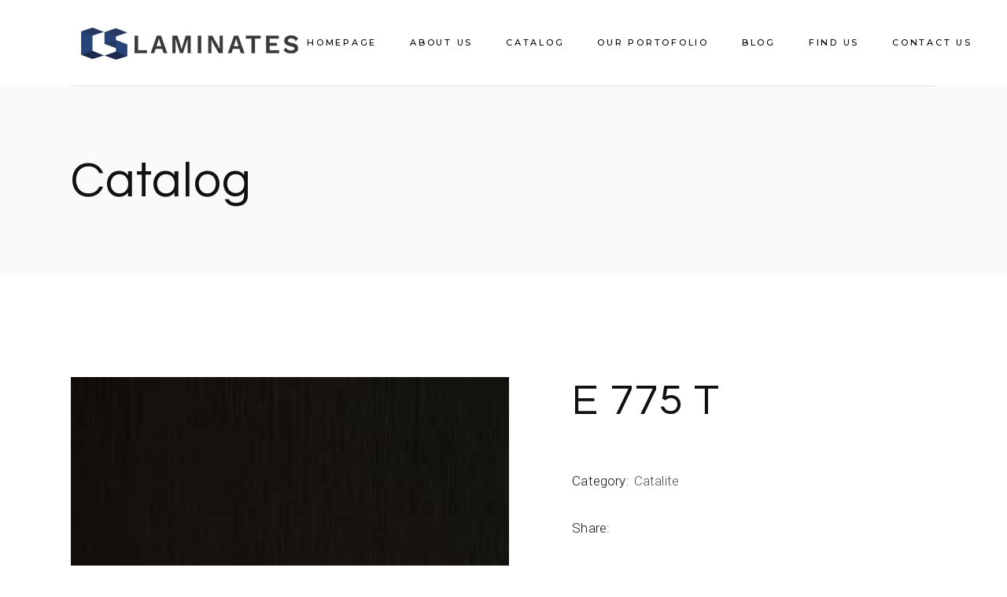

--- FILE ---
content_type: text/html; charset=UTF-8
request_url: https://ciptasemula.com/product/e-775-t/
body_size: 25087
content:
<!DOCTYPE html>
<html lang="en-US">
<head>
	<meta charset="UTF-8">
	<meta name="viewport" content="width=device-width, initial-scale=1, user-scalable=yes">
	<link rel="profile" href="https://gmpg.org/xfn/11">

	<meta name='robots' content='index, follow, max-image-preview:large, max-snippet:-1, max-video-preview:-1' />
	<style>img:is([sizes="auto" i], [sizes^="auto," i]) { contain-intrinsic-size: 3000px 1500px }</style>
	<meta name="dlm-version" content="5.0.25">
	<!-- This site is optimized with the Yoast SEO Premium plugin v20.6 (Yoast SEO v25.6) - https://yoast.com/wordpress/plugins/seo/ -->
	<title>E 775 T | Cipta Semula</title>
	<link rel="canonical" href="https://ciptasemula.com/product/e-775-t/" />
	<meta property="og:locale" content="en_US" />
	<meta property="og:type" content="article" />
	<meta property="og:title" content="E 775 T" />
	<meta property="og:url" content="https://ciptasemula.com/product/e-775-t/" />
	<meta property="og:site_name" content="Cipta Semula" />
	<meta property="article:publisher" content="https://www.facebook.com/cslaminates/" />
	<meta property="og:image" content="https://ciptasemula.com/wp-content/uploads/2021/08/E-775-T-Catalog.jpg" />
	<meta property="og:image:width" content="280" />
	<meta property="og:image:height" content="315" />
	<meta property="og:image:type" content="image/jpeg" />
	<meta name="twitter:card" content="summary_large_image" />
	<script type="application/ld+json" class="yoast-schema-graph">{"@context":"https://schema.org","@graph":[{"@type":"WebPage","@id":"https://ciptasemula.com/product/e-775-t/","url":"https://ciptasemula.com/product/e-775-t/","name":"E 775 T | Cipta Semula","isPartOf":{"@id":"https://ciptasemula.com/#website"},"primaryImageOfPage":{"@id":"https://ciptasemula.com/product/e-775-t/#primaryimage"},"image":{"@id":"https://ciptasemula.com/product/e-775-t/#primaryimage"},"thumbnailUrl":"https://ciptasemula.com/wp-content/uploads/2021/08/E-775-T-Catalog.jpg","datePublished":"2021-08-06T13:45:18+00:00","breadcrumb":{"@id":"https://ciptasemula.com/product/e-775-t/#breadcrumb"},"inLanguage":"en-US","potentialAction":[{"@type":"ReadAction","target":["https://ciptasemula.com/product/e-775-t/"]}]},{"@type":"ImageObject","inLanguage":"en-US","@id":"https://ciptasemula.com/product/e-775-t/#primaryimage","url":"https://ciptasemula.com/wp-content/uploads/2021/08/E-775-T-Catalog.jpg","contentUrl":"https://ciptasemula.com/wp-content/uploads/2021/08/E-775-T-Catalog.jpg","width":280,"height":315},{"@type":"BreadcrumbList","@id":"https://ciptasemula.com/product/e-775-t/#breadcrumb","itemListElement":[{"@type":"ListItem","position":1,"name":"Home","item":"https://ciptasemula.com/"},{"@type":"ListItem","position":2,"name":"Catalog","item":"https://ciptasemula.com/shop/"},{"@type":"ListItem","position":3,"name":"E 775 T"}]},{"@type":"WebSite","@id":"https://ciptasemula.com/#website","url":"https://ciptasemula.com/","name":"Cipta Semula","description":"High Quality Laminates","publisher":{"@id":"https://ciptasemula.com/#organization"},"potentialAction":[{"@type":"SearchAction","target":{"@type":"EntryPoint","urlTemplate":"https://ciptasemula.com/?s={search_term_string}"},"query-input":{"@type":"PropertyValueSpecification","valueRequired":true,"valueName":"search_term_string"}}],"inLanguage":"en-US"},{"@type":"Organization","@id":"https://ciptasemula.com/#organization","name":"Cipta Semula","url":"https://ciptasemula.com/","logo":{"@type":"ImageObject","inLanguage":"en-US","@id":"https://ciptasemula.com/#/schema/logo/image/","url":"https://ciptasemula.com/wp-content/uploads/2022/01/logo-rev3.png","contentUrl":"https://ciptasemula.com/wp-content/uploads/2022/01/logo-rev3.png","width":161,"height":161,"caption":"Cipta Semula"},"image":{"@id":"https://ciptasemula.com/#/schema/logo/image/"},"sameAs":["https://www.facebook.com/cslaminates/"]}]}</script>
	<!-- / Yoast SEO Premium plugin. -->


<link rel='dns-prefetch' href='//fonts.googleapis.com' />
<link rel='dns-prefetch' href='//use.fontawesome.com' />
<link rel='dns-prefetch' href='//www.googletagmanager.com' />
<link rel="alternate" type="application/rss+xml" title="Cipta Semula &raquo; Feed" href="https://ciptasemula.com/feed/" />
<link rel="alternate" type="application/rss+xml" title="Cipta Semula &raquo; Comments Feed" href="https://ciptasemula.com/comments/feed/" />
		<!-- This site uses the Google Analytics by MonsterInsights plugin v8.9.1 - Using Analytics tracking - https://www.monsterinsights.com/ -->
							<script
				src="//www.googletagmanager.com/gtag/js?id=G-Z3LW3JH2T6"  data-cfasync="false" data-wpfc-render="false" type="text/javascript" async></script>
			<script data-cfasync="false" data-wpfc-render="false" type="text/javascript">
				var mi_version = '8.9.1';
				var mi_track_user = true;
				var mi_no_track_reason = '';
				
								var disableStrs = [
										'ga-disable-G-Z3LW3JH2T6',
														];

				/* Function to detect opted out users */
				function __gtagTrackerIsOptedOut() {
					for (var index = 0; index < disableStrs.length; index++) {
						if (document.cookie.indexOf(disableStrs[index] + '=true') > -1) {
							return true;
						}
					}

					return false;
				}

				/* Disable tracking if the opt-out cookie exists. */
				if (__gtagTrackerIsOptedOut()) {
					for (var index = 0; index < disableStrs.length; index++) {
						window[disableStrs[index]] = true;
					}
				}

				/* Opt-out function */
				function __gtagTrackerOptout() {
					for (var index = 0; index < disableStrs.length; index++) {
						document.cookie = disableStrs[index] + '=true; expires=Thu, 31 Dec 2099 23:59:59 UTC; path=/';
						window[disableStrs[index]] = true;
					}
				}

				if ('undefined' === typeof gaOptout) {
					function gaOptout() {
						__gtagTrackerOptout();
					}
				}
								window.dataLayer = window.dataLayer || [];

				window.MonsterInsightsDualTracker = {
					helpers: {},
					trackers: {},
				};
				if (mi_track_user) {
					function __gtagDataLayer() {
						dataLayer.push(arguments);
					}

					function __gtagTracker(type, name, parameters) {
						if (!parameters) {
							parameters = {};
						}

						if (parameters.send_to) {
							__gtagDataLayer.apply(null, arguments);
							return;
						}

						if (type === 'event') {
														parameters.send_to = monsterinsights_frontend.v4_id;
							var hookName = name;
							if (typeof parameters['event_category'] !== 'undefined') {
								hookName = parameters['event_category'] + ':' + name;
							}

							if (typeof MonsterInsightsDualTracker.trackers[hookName] !== 'undefined') {
								MonsterInsightsDualTracker.trackers[hookName](parameters);
							} else {
								__gtagDataLayer('event', name, parameters);
							}
							
													} else {
							__gtagDataLayer.apply(null, arguments);
						}
					}

					__gtagTracker('js', new Date());
					__gtagTracker('set', {
						'developer_id.dZGIzZG': true,
											});
										__gtagTracker('config', 'G-Z3LW3JH2T6', {"forceSSL":"true","link_attribution":"true"} );
															window.gtag = __gtagTracker;										(function () {
						/* https://developers.google.com/analytics/devguides/collection/analyticsjs/ */
						/* ga and __gaTracker compatibility shim. */
						var noopfn = function () {
							return null;
						};
						var newtracker = function () {
							return new Tracker();
						};
						var Tracker = function () {
							return null;
						};
						var p = Tracker.prototype;
						p.get = noopfn;
						p.set = noopfn;
						p.send = function () {
							var args = Array.prototype.slice.call(arguments);
							args.unshift('send');
							__gaTracker.apply(null, args);
						};
						var __gaTracker = function () {
							var len = arguments.length;
							if (len === 0) {
								return;
							}
							var f = arguments[len - 1];
							if (typeof f !== 'object' || f === null || typeof f.hitCallback !== 'function') {
								if ('send' === arguments[0]) {
									var hitConverted, hitObject = false, action;
									if ('event' === arguments[1]) {
										if ('undefined' !== typeof arguments[3]) {
											hitObject = {
												'eventAction': arguments[3],
												'eventCategory': arguments[2],
												'eventLabel': arguments[4],
												'value': arguments[5] ? arguments[5] : 1,
											}
										}
									}
									if ('pageview' === arguments[1]) {
										if ('undefined' !== typeof arguments[2]) {
											hitObject = {
												'eventAction': 'page_view',
												'page_path': arguments[2],
											}
										}
									}
									if (typeof arguments[2] === 'object') {
										hitObject = arguments[2];
									}
									if (typeof arguments[5] === 'object') {
										Object.assign(hitObject, arguments[5]);
									}
									if ('undefined' !== typeof arguments[1].hitType) {
										hitObject = arguments[1];
										if ('pageview' === hitObject.hitType) {
											hitObject.eventAction = 'page_view';
										}
									}
									if (hitObject) {
										action = 'timing' === arguments[1].hitType ? 'timing_complete' : hitObject.eventAction;
										hitConverted = mapArgs(hitObject);
										__gtagTracker('event', action, hitConverted);
									}
								}
								return;
							}

							function mapArgs(args) {
								var arg, hit = {};
								var gaMap = {
									'eventCategory': 'event_category',
									'eventAction': 'event_action',
									'eventLabel': 'event_label',
									'eventValue': 'event_value',
									'nonInteraction': 'non_interaction',
									'timingCategory': 'event_category',
									'timingVar': 'name',
									'timingValue': 'value',
									'timingLabel': 'event_label',
									'page': 'page_path',
									'location': 'page_location',
									'title': 'page_title',
								};
								for (arg in args) {
																		if (!(!args.hasOwnProperty(arg) || !gaMap.hasOwnProperty(arg))) {
										hit[gaMap[arg]] = args[arg];
									} else {
										hit[arg] = args[arg];
									}
								}
								return hit;
							}

							try {
								f.hitCallback();
							} catch (ex) {
							}
						};
						__gaTracker.create = newtracker;
						__gaTracker.getByName = newtracker;
						__gaTracker.getAll = function () {
							return [];
						};
						__gaTracker.remove = noopfn;
						__gaTracker.loaded = true;
						window['__gaTracker'] = __gaTracker;
					})();
									} else {
										console.log("");
					(function () {
						function __gtagTracker() {
							return null;
						}

						window['__gtagTracker'] = __gtagTracker;
						window['gtag'] = __gtagTracker;
					})();
									}
			</script>
				<!-- / Google Analytics by MonsterInsights -->
		<script type="text/javascript">
/* <![CDATA[ */
window._wpemojiSettings = {"baseUrl":"https:\/\/s.w.org\/images\/core\/emoji\/16.0.1\/72x72\/","ext":".png","svgUrl":"https:\/\/s.w.org\/images\/core\/emoji\/16.0.1\/svg\/","svgExt":".svg","source":{"concatemoji":"https:\/\/ciptasemula.com\/wp-includes\/js\/wp-emoji-release.min.js?ver=6.8.3"}};
/*! This file is auto-generated */
!function(s,n){var o,i,e;function c(e){try{var t={supportTests:e,timestamp:(new Date).valueOf()};sessionStorage.setItem(o,JSON.stringify(t))}catch(e){}}function p(e,t,n){e.clearRect(0,0,e.canvas.width,e.canvas.height),e.fillText(t,0,0);var t=new Uint32Array(e.getImageData(0,0,e.canvas.width,e.canvas.height).data),a=(e.clearRect(0,0,e.canvas.width,e.canvas.height),e.fillText(n,0,0),new Uint32Array(e.getImageData(0,0,e.canvas.width,e.canvas.height).data));return t.every(function(e,t){return e===a[t]})}function u(e,t){e.clearRect(0,0,e.canvas.width,e.canvas.height),e.fillText(t,0,0);for(var n=e.getImageData(16,16,1,1),a=0;a<n.data.length;a++)if(0!==n.data[a])return!1;return!0}function f(e,t,n,a){switch(t){case"flag":return n(e,"\ud83c\udff3\ufe0f\u200d\u26a7\ufe0f","\ud83c\udff3\ufe0f\u200b\u26a7\ufe0f")?!1:!n(e,"\ud83c\udde8\ud83c\uddf6","\ud83c\udde8\u200b\ud83c\uddf6")&&!n(e,"\ud83c\udff4\udb40\udc67\udb40\udc62\udb40\udc65\udb40\udc6e\udb40\udc67\udb40\udc7f","\ud83c\udff4\u200b\udb40\udc67\u200b\udb40\udc62\u200b\udb40\udc65\u200b\udb40\udc6e\u200b\udb40\udc67\u200b\udb40\udc7f");case"emoji":return!a(e,"\ud83e\udedf")}return!1}function g(e,t,n,a){var r="undefined"!=typeof WorkerGlobalScope&&self instanceof WorkerGlobalScope?new OffscreenCanvas(300,150):s.createElement("canvas"),o=r.getContext("2d",{willReadFrequently:!0}),i=(o.textBaseline="top",o.font="600 32px Arial",{});return e.forEach(function(e){i[e]=t(o,e,n,a)}),i}function t(e){var t=s.createElement("script");t.src=e,t.defer=!0,s.head.appendChild(t)}"undefined"!=typeof Promise&&(o="wpEmojiSettingsSupports",i=["flag","emoji"],n.supports={everything:!0,everythingExceptFlag:!0},e=new Promise(function(e){s.addEventListener("DOMContentLoaded",e,{once:!0})}),new Promise(function(t){var n=function(){try{var e=JSON.parse(sessionStorage.getItem(o));if("object"==typeof e&&"number"==typeof e.timestamp&&(new Date).valueOf()<e.timestamp+604800&&"object"==typeof e.supportTests)return e.supportTests}catch(e){}return null}();if(!n){if("undefined"!=typeof Worker&&"undefined"!=typeof OffscreenCanvas&&"undefined"!=typeof URL&&URL.createObjectURL&&"undefined"!=typeof Blob)try{var e="postMessage("+g.toString()+"("+[JSON.stringify(i),f.toString(),p.toString(),u.toString()].join(",")+"));",a=new Blob([e],{type:"text/javascript"}),r=new Worker(URL.createObjectURL(a),{name:"wpTestEmojiSupports"});return void(r.onmessage=function(e){c(n=e.data),r.terminate(),t(n)})}catch(e){}c(n=g(i,f,p,u))}t(n)}).then(function(e){for(var t in e)n.supports[t]=e[t],n.supports.everything=n.supports.everything&&n.supports[t],"flag"!==t&&(n.supports.everythingExceptFlag=n.supports.everythingExceptFlag&&n.supports[t]);n.supports.everythingExceptFlag=n.supports.everythingExceptFlag&&!n.supports.flag,n.DOMReady=!1,n.readyCallback=function(){n.DOMReady=!0}}).then(function(){return e}).then(function(){var e;n.supports.everything||(n.readyCallback(),(e=n.source||{}).concatemoji?t(e.concatemoji):e.wpemoji&&e.twemoji&&(t(e.twemoji),t(e.wpemoji)))}))}((window,document),window._wpemojiSettings);
/* ]]> */
</script>
<link rel='stylesheet' id='structured-content-frontend-css' href='https://ciptasemula.com/wp-content/plugins/structured-content/dist/blocks.style.build.css?ver=1.7.0' type='text/css' media='all' />
<link rel='stylesheet' id='sbi_styles-css' href='https://ciptasemula.com/wp-content/plugins/instagram-feed/css/sbi-styles.min.css?ver=6.9.1' type='text/css' media='all' />
<link rel='stylesheet' id='dripicons-css' href='https://ciptasemula.com/wp-content/plugins/emaurri-core/inc/icons/dripicons/assets/css/dripicons.min.css?ver=6.8.3' type='text/css' media='all' />
<link rel='stylesheet' id='elegant-icons-css' href='https://ciptasemula.com/wp-content/plugins/emaurri-core/inc/icons/elegant-icons/assets/css/elegant-icons.min.css?ver=6.8.3' type='text/css' media='all' />
<link rel='stylesheet' id='font-awesome-css' href='https://ciptasemula.com/wp-content/plugins/js_composer/assets/lib/bower/font-awesome/css/font-awesome.min.css?ver=5.0' type='text/css' media='all' />
<link rel='stylesheet' id='ionicons-css' href='https://ciptasemula.com/wp-content/plugins/emaurri-core/inc/icons/ionicons/assets/css/ionicons.min.css?ver=6.8.3' type='text/css' media='all' />
<link rel='stylesheet' id='linea-icons-css' href='https://ciptasemula.com/wp-content/plugins/emaurri-core/inc/icons/linea-icons/assets/css/linea-icons.min.css?ver=6.8.3' type='text/css' media='all' />
<link rel='stylesheet' id='linear-icons-css' href='https://ciptasemula.com/wp-content/plugins/emaurri-core/inc/icons/linear-icons/assets/css/linear-icons.min.css?ver=6.8.3' type='text/css' media='all' />
<link rel='stylesheet' id='material-icons-css' href='https://fonts.googleapis.com/icon?family=Material+Icons&#038;ver=6.8.3' type='text/css' media='all' />
<link rel='stylesheet' id='simple-line-icons-css' href='https://ciptasemula.com/wp-content/plugins/emaurri-core/inc/icons/simple-line-icons/assets/css/simple-line-icons.min.css?ver=6.8.3' type='text/css' media='all' />
<style id='wp-emoji-styles-inline-css' type='text/css'>

	img.wp-smiley, img.emoji {
		display: inline !important;
		border: none !important;
		box-shadow: none !important;
		height: 1em !important;
		width: 1em !important;
		margin: 0 0.07em !important;
		vertical-align: -0.1em !important;
		background: none !important;
		padding: 0 !important;
	}
</style>
<link rel='stylesheet' id='wp-block-library-css' href='https://ciptasemula.com/wp-includes/css/dist/block-library/style.min.css?ver=6.8.3' type='text/css' media='all' />
<style id='classic-theme-styles-inline-css' type='text/css'>
/*! This file is auto-generated */
.wp-block-button__link{color:#fff;background-color:#32373c;border-radius:9999px;box-shadow:none;text-decoration:none;padding:calc(.667em + 2px) calc(1.333em + 2px);font-size:1.125em}.wp-block-file__button{background:#32373c;color:#fff;text-decoration:none}
</style>
<style id='global-styles-inline-css' type='text/css'>
:root{--wp--preset--aspect-ratio--square: 1;--wp--preset--aspect-ratio--4-3: 4/3;--wp--preset--aspect-ratio--3-4: 3/4;--wp--preset--aspect-ratio--3-2: 3/2;--wp--preset--aspect-ratio--2-3: 2/3;--wp--preset--aspect-ratio--16-9: 16/9;--wp--preset--aspect-ratio--9-16: 9/16;--wp--preset--color--black: #000000;--wp--preset--color--cyan-bluish-gray: #abb8c3;--wp--preset--color--white: #ffffff;--wp--preset--color--pale-pink: #f78da7;--wp--preset--color--vivid-red: #cf2e2e;--wp--preset--color--luminous-vivid-orange: #ff6900;--wp--preset--color--luminous-vivid-amber: #fcb900;--wp--preset--color--light-green-cyan: #7bdcb5;--wp--preset--color--vivid-green-cyan: #00d084;--wp--preset--color--pale-cyan-blue: #8ed1fc;--wp--preset--color--vivid-cyan-blue: #0693e3;--wp--preset--color--vivid-purple: #9b51e0;--wp--preset--gradient--vivid-cyan-blue-to-vivid-purple: linear-gradient(135deg,rgba(6,147,227,1) 0%,rgb(155,81,224) 100%);--wp--preset--gradient--light-green-cyan-to-vivid-green-cyan: linear-gradient(135deg,rgb(122,220,180) 0%,rgb(0,208,130) 100%);--wp--preset--gradient--luminous-vivid-amber-to-luminous-vivid-orange: linear-gradient(135deg,rgba(252,185,0,1) 0%,rgba(255,105,0,1) 100%);--wp--preset--gradient--luminous-vivid-orange-to-vivid-red: linear-gradient(135deg,rgba(255,105,0,1) 0%,rgb(207,46,46) 100%);--wp--preset--gradient--very-light-gray-to-cyan-bluish-gray: linear-gradient(135deg,rgb(238,238,238) 0%,rgb(169,184,195) 100%);--wp--preset--gradient--cool-to-warm-spectrum: linear-gradient(135deg,rgb(74,234,220) 0%,rgb(151,120,209) 20%,rgb(207,42,186) 40%,rgb(238,44,130) 60%,rgb(251,105,98) 80%,rgb(254,248,76) 100%);--wp--preset--gradient--blush-light-purple: linear-gradient(135deg,rgb(255,206,236) 0%,rgb(152,150,240) 100%);--wp--preset--gradient--blush-bordeaux: linear-gradient(135deg,rgb(254,205,165) 0%,rgb(254,45,45) 50%,rgb(107,0,62) 100%);--wp--preset--gradient--luminous-dusk: linear-gradient(135deg,rgb(255,203,112) 0%,rgb(199,81,192) 50%,rgb(65,88,208) 100%);--wp--preset--gradient--pale-ocean: linear-gradient(135deg,rgb(255,245,203) 0%,rgb(182,227,212) 50%,rgb(51,167,181) 100%);--wp--preset--gradient--electric-grass: linear-gradient(135deg,rgb(202,248,128) 0%,rgb(113,206,126) 100%);--wp--preset--gradient--midnight: linear-gradient(135deg,rgb(2,3,129) 0%,rgb(40,116,252) 100%);--wp--preset--font-size--small: 13px;--wp--preset--font-size--medium: 20px;--wp--preset--font-size--large: 36px;--wp--preset--font-size--x-large: 42px;--wp--preset--spacing--20: 0.44rem;--wp--preset--spacing--30: 0.67rem;--wp--preset--spacing--40: 1rem;--wp--preset--spacing--50: 1.5rem;--wp--preset--spacing--60: 2.25rem;--wp--preset--spacing--70: 3.38rem;--wp--preset--spacing--80: 5.06rem;--wp--preset--shadow--natural: 6px 6px 9px rgba(0, 0, 0, 0.2);--wp--preset--shadow--deep: 12px 12px 50px rgba(0, 0, 0, 0.4);--wp--preset--shadow--sharp: 6px 6px 0px rgba(0, 0, 0, 0.2);--wp--preset--shadow--outlined: 6px 6px 0px -3px rgba(255, 255, 255, 1), 6px 6px rgba(0, 0, 0, 1);--wp--preset--shadow--crisp: 6px 6px 0px rgba(0, 0, 0, 1);}:where(.is-layout-flex){gap: 0.5em;}:where(.is-layout-grid){gap: 0.5em;}body .is-layout-flex{display: flex;}.is-layout-flex{flex-wrap: wrap;align-items: center;}.is-layout-flex > :is(*, div){margin: 0;}body .is-layout-grid{display: grid;}.is-layout-grid > :is(*, div){margin: 0;}:where(.wp-block-columns.is-layout-flex){gap: 2em;}:where(.wp-block-columns.is-layout-grid){gap: 2em;}:where(.wp-block-post-template.is-layout-flex){gap: 1.25em;}:where(.wp-block-post-template.is-layout-grid){gap: 1.25em;}.has-black-color{color: var(--wp--preset--color--black) !important;}.has-cyan-bluish-gray-color{color: var(--wp--preset--color--cyan-bluish-gray) !important;}.has-white-color{color: var(--wp--preset--color--white) !important;}.has-pale-pink-color{color: var(--wp--preset--color--pale-pink) !important;}.has-vivid-red-color{color: var(--wp--preset--color--vivid-red) !important;}.has-luminous-vivid-orange-color{color: var(--wp--preset--color--luminous-vivid-orange) !important;}.has-luminous-vivid-amber-color{color: var(--wp--preset--color--luminous-vivid-amber) !important;}.has-light-green-cyan-color{color: var(--wp--preset--color--light-green-cyan) !important;}.has-vivid-green-cyan-color{color: var(--wp--preset--color--vivid-green-cyan) !important;}.has-pale-cyan-blue-color{color: var(--wp--preset--color--pale-cyan-blue) !important;}.has-vivid-cyan-blue-color{color: var(--wp--preset--color--vivid-cyan-blue) !important;}.has-vivid-purple-color{color: var(--wp--preset--color--vivid-purple) !important;}.has-black-background-color{background-color: var(--wp--preset--color--black) !important;}.has-cyan-bluish-gray-background-color{background-color: var(--wp--preset--color--cyan-bluish-gray) !important;}.has-white-background-color{background-color: var(--wp--preset--color--white) !important;}.has-pale-pink-background-color{background-color: var(--wp--preset--color--pale-pink) !important;}.has-vivid-red-background-color{background-color: var(--wp--preset--color--vivid-red) !important;}.has-luminous-vivid-orange-background-color{background-color: var(--wp--preset--color--luminous-vivid-orange) !important;}.has-luminous-vivid-amber-background-color{background-color: var(--wp--preset--color--luminous-vivid-amber) !important;}.has-light-green-cyan-background-color{background-color: var(--wp--preset--color--light-green-cyan) !important;}.has-vivid-green-cyan-background-color{background-color: var(--wp--preset--color--vivid-green-cyan) !important;}.has-pale-cyan-blue-background-color{background-color: var(--wp--preset--color--pale-cyan-blue) !important;}.has-vivid-cyan-blue-background-color{background-color: var(--wp--preset--color--vivid-cyan-blue) !important;}.has-vivid-purple-background-color{background-color: var(--wp--preset--color--vivid-purple) !important;}.has-black-border-color{border-color: var(--wp--preset--color--black) !important;}.has-cyan-bluish-gray-border-color{border-color: var(--wp--preset--color--cyan-bluish-gray) !important;}.has-white-border-color{border-color: var(--wp--preset--color--white) !important;}.has-pale-pink-border-color{border-color: var(--wp--preset--color--pale-pink) !important;}.has-vivid-red-border-color{border-color: var(--wp--preset--color--vivid-red) !important;}.has-luminous-vivid-orange-border-color{border-color: var(--wp--preset--color--luminous-vivid-orange) !important;}.has-luminous-vivid-amber-border-color{border-color: var(--wp--preset--color--luminous-vivid-amber) !important;}.has-light-green-cyan-border-color{border-color: var(--wp--preset--color--light-green-cyan) !important;}.has-vivid-green-cyan-border-color{border-color: var(--wp--preset--color--vivid-green-cyan) !important;}.has-pale-cyan-blue-border-color{border-color: var(--wp--preset--color--pale-cyan-blue) !important;}.has-vivid-cyan-blue-border-color{border-color: var(--wp--preset--color--vivid-cyan-blue) !important;}.has-vivid-purple-border-color{border-color: var(--wp--preset--color--vivid-purple) !important;}.has-vivid-cyan-blue-to-vivid-purple-gradient-background{background: var(--wp--preset--gradient--vivid-cyan-blue-to-vivid-purple) !important;}.has-light-green-cyan-to-vivid-green-cyan-gradient-background{background: var(--wp--preset--gradient--light-green-cyan-to-vivid-green-cyan) !important;}.has-luminous-vivid-amber-to-luminous-vivid-orange-gradient-background{background: var(--wp--preset--gradient--luminous-vivid-amber-to-luminous-vivid-orange) !important;}.has-luminous-vivid-orange-to-vivid-red-gradient-background{background: var(--wp--preset--gradient--luminous-vivid-orange-to-vivid-red) !important;}.has-very-light-gray-to-cyan-bluish-gray-gradient-background{background: var(--wp--preset--gradient--very-light-gray-to-cyan-bluish-gray) !important;}.has-cool-to-warm-spectrum-gradient-background{background: var(--wp--preset--gradient--cool-to-warm-spectrum) !important;}.has-blush-light-purple-gradient-background{background: var(--wp--preset--gradient--blush-light-purple) !important;}.has-blush-bordeaux-gradient-background{background: var(--wp--preset--gradient--blush-bordeaux) !important;}.has-luminous-dusk-gradient-background{background: var(--wp--preset--gradient--luminous-dusk) !important;}.has-pale-ocean-gradient-background{background: var(--wp--preset--gradient--pale-ocean) !important;}.has-electric-grass-gradient-background{background: var(--wp--preset--gradient--electric-grass) !important;}.has-midnight-gradient-background{background: var(--wp--preset--gradient--midnight) !important;}.has-small-font-size{font-size: var(--wp--preset--font-size--small) !important;}.has-medium-font-size{font-size: var(--wp--preset--font-size--medium) !important;}.has-large-font-size{font-size: var(--wp--preset--font-size--large) !important;}.has-x-large-font-size{font-size: var(--wp--preset--font-size--x-large) !important;}
:where(.wp-block-post-template.is-layout-flex){gap: 1.25em;}:where(.wp-block-post-template.is-layout-grid){gap: 1.25em;}
:where(.wp-block-columns.is-layout-flex){gap: 2em;}:where(.wp-block-columns.is-layout-grid){gap: 2em;}
:root :where(.wp-block-pullquote){font-size: 1.5em;line-height: 1.6;}
</style>
<link rel='stylesheet' id='contact-form-7-css' href='https://ciptasemula.com/wp-content/plugins/contact-form-7/includes/css/styles.css?ver=6.0.6' type='text/css' media='all' />
<style id='woocommerce-inline-inline-css' type='text/css'>
.woocommerce form .form-row .required { visibility: visible; }
</style>
<link rel='stylesheet' id='qi-addons-for-elementor-grid-style-css' href='https://ciptasemula.com/wp-content/plugins/qi-addons-for-elementor/assets/css/grid.min.css?ver=1.9.3' type='text/css' media='all' />
<link rel='stylesheet' id='qi-addons-for-elementor-helper-parts-style-css' href='https://ciptasemula.com/wp-content/plugins/qi-addons-for-elementor/assets/css/helper-parts.min.css?ver=1.9.3' type='text/css' media='all' />
<link rel='stylesheet' id='qi-addons-for-elementor-style-css' href='https://ciptasemula.com/wp-content/plugins/qi-addons-for-elementor/assets/css/main.min.css?ver=1.9.3' type='text/css' media='all' />
<link rel='stylesheet' id='select2-css' href='https://ciptasemula.com/wp-content/plugins/woocommerce/assets/css/select2.css?ver=10.1.3' type='text/css' media='all' />
<link rel='stylesheet' id='emaurri-core-dashboard-style-css' href='https://ciptasemula.com/wp-content/plugins/emaurri-core/inc/core-dashboard/assets/css/core-dashboard.min.css?ver=6.8.3' type='text/css' media='all' />
<link rel='stylesheet' id='swiper-css' href='https://ciptasemula.com/wp-content/plugins/qi-addons-for-elementor/assets/plugins/swiper/8.4.5/swiper.min.css?ver=8.4.5' type='text/css' media='all' />
<link rel='stylesheet' id='emaurri-main-css' href='https://ciptasemula.com/wp-content/themes/emaurri/assets/css/main.min.css?ver=6.8.3' type='text/css' media='all' />
<link rel='stylesheet' id='emaurri-core-style-css' href='https://ciptasemula.com/wp-content/plugins/emaurri-core/assets/css/emaurri-core.min.css?ver=6.8.3' type='text/css' media='all' />
<link rel='stylesheet' id='brands-styles-css' href='https://ciptasemula.com/wp-content/plugins/woocommerce/assets/css/brands.css?ver=10.1.3' type='text/css' media='all' />
<link rel='stylesheet' id='magnific-popup-css' href='https://ciptasemula.com/wp-content/themes/emaurri/assets/plugins/magnific-popup/magnific-popup.css?ver=6.8.3' type='text/css' media='all' />
<link rel='stylesheet' id='emaurri-google-fonts-css' href='https://fonts.googleapis.com/css?family=Questrial%3A300%2C400%2C500%2C600%2C700%7CRoboto%3A300%2C400%2C500%2C600%2C700%7CMontserrat%3A300%2C400%2C500%2C600%2C700&#038;subset=latin-ext&#038;display=swap&#038;ver=1.0.0' type='text/css' media='all' />
<link rel='stylesheet' id='emaurri-style-css' href='https://ciptasemula.com/wp-content/themes/emaurri/style.css?ver=6.8.3' type='text/css' media='all' />
<style id='emaurri-style-inline-css' type='text/css'>
.qodef-header-navigation> ul > li > a { color: #020202;}.qodef-header-navigation> ul > li > a:hover { color: #424242;}.qodef-header-navigation> ul > li.current-menu-ancestor > a, .qodef-header-navigation> ul > li.current-menu-item > a { color: #424242;}
</style>
<link rel='stylesheet' id='woothemes-features-layout-css' href='https://ciptasemula.com/wp-content/plugins/features-by-woothemes/assets/css/layout.css?ver=1.0.0' type='text/css' media='all' />
<link rel='stylesheet' id='bfa-font-awesome-css' href='https://use.fontawesome.com/releases/v5.15.4/css/all.css?ver=2.0.3' type='text/css' media='all' />
<link rel='stylesheet' id='bfa-font-awesome-v4-shim-css' href='https://use.fontawesome.com/releases/v5.15.4/css/v4-shims.css?ver=2.0.3' type='text/css' media='all' />
<style id='bfa-font-awesome-v4-shim-inline-css' type='text/css'>

			@font-face {
				font-family: 'FontAwesome';
				src: url('https://use.fontawesome.com/releases/v5.15.4/webfonts/fa-brands-400.eot'),
				url('https://use.fontawesome.com/releases/v5.15.4/webfonts/fa-brands-400.eot?#iefix') format('embedded-opentype'),
				url('https://use.fontawesome.com/releases/v5.15.4/webfonts/fa-brands-400.woff2') format('woff2'),
				url('https://use.fontawesome.com/releases/v5.15.4/webfonts/fa-brands-400.woff') format('woff'),
				url('https://use.fontawesome.com/releases/v5.15.4/webfonts/fa-brands-400.ttf') format('truetype'),
				url('https://use.fontawesome.com/releases/v5.15.4/webfonts/fa-brands-400.svg#fontawesome') format('svg');
			}

			@font-face {
				font-family: 'FontAwesome';
				src: url('https://use.fontawesome.com/releases/v5.15.4/webfonts/fa-solid-900.eot'),
				url('https://use.fontawesome.com/releases/v5.15.4/webfonts/fa-solid-900.eot?#iefix') format('embedded-opentype'),
				url('https://use.fontawesome.com/releases/v5.15.4/webfonts/fa-solid-900.woff2') format('woff2'),
				url('https://use.fontawesome.com/releases/v5.15.4/webfonts/fa-solid-900.woff') format('woff'),
				url('https://use.fontawesome.com/releases/v5.15.4/webfonts/fa-solid-900.ttf') format('truetype'),
				url('https://use.fontawesome.com/releases/v5.15.4/webfonts/fa-solid-900.svg#fontawesome') format('svg');
			}

			@font-face {
				font-family: 'FontAwesome';
				src: url('https://use.fontawesome.com/releases/v5.15.4/webfonts/fa-regular-400.eot'),
				url('https://use.fontawesome.com/releases/v5.15.4/webfonts/fa-regular-400.eot?#iefix') format('embedded-opentype'),
				url('https://use.fontawesome.com/releases/v5.15.4/webfonts/fa-regular-400.woff2') format('woff2'),
				url('https://use.fontawesome.com/releases/v5.15.4/webfonts/fa-regular-400.woff') format('woff'),
				url('https://use.fontawesome.com/releases/v5.15.4/webfonts/fa-regular-400.ttf') format('truetype'),
				url('https://use.fontawesome.com/releases/v5.15.4/webfonts/fa-regular-400.svg#fontawesome') format('svg');
				unicode-range: U+F004-F005,U+F007,U+F017,U+F022,U+F024,U+F02E,U+F03E,U+F044,U+F057-F059,U+F06E,U+F070,U+F075,U+F07B-F07C,U+F080,U+F086,U+F089,U+F094,U+F09D,U+F0A0,U+F0A4-F0A7,U+F0C5,U+F0C7-F0C8,U+F0E0,U+F0EB,U+F0F3,U+F0F8,U+F0FE,U+F111,U+F118-F11A,U+F11C,U+F133,U+F144,U+F146,U+F14A,U+F14D-F14E,U+F150-F152,U+F15B-F15C,U+F164-F165,U+F185-F186,U+F191-F192,U+F1AD,U+F1C1-F1C9,U+F1CD,U+F1D8,U+F1E3,U+F1EA,U+F1F6,U+F1F9,U+F20A,U+F247-F249,U+F24D,U+F254-F25B,U+F25D,U+F267,U+F271-F274,U+F279,U+F28B,U+F28D,U+F2B5-F2B6,U+F2B9,U+F2BB,U+F2BD,U+F2C1-F2C2,U+F2D0,U+F2D2,U+F2DC,U+F2ED,U+F328,U+F358-F35B,U+F3A5,U+F3D1,U+F410,U+F4AD;
			}
		
</style>
<script type="text/javascript" src="https://ciptasemula.com/wp-includes/js/jquery/jquery.min.js?ver=3.7.1" id="jquery-core-js"></script>
<script type="text/javascript" src="https://ciptasemula.com/wp-includes/js/jquery/jquery-migrate.min.js?ver=3.4.1" id="jquery-migrate-js"></script>
<script type="text/javascript" src="https://ciptasemula.com/wp-content/plugins/google-analytics-premium/assets/js/frontend-gtag.min.js?ver=8.9.1" id="monsterinsights-frontend-script-js"></script>
<script data-cfasync="false" data-wpfc-render="false" type="text/javascript" id='monsterinsights-frontend-script-js-extra'>/* <![CDATA[ */
var monsterinsights_frontend = {"js_events_tracking":"true","download_extensions":"doc,pdf,ppt,zip,xls,docx,pptx,xlsx","inbound_paths":"[{\"path\":\"\\\/go\\\/\",\"label\":\"affiliate\"},{\"path\":\"\\\/recommend\\\/\",\"label\":\"affiliate\"}]","home_url":"https:\/\/ciptasemula.com","hash_tracking":"false","ua":"","v4_id":"G-Z3LW3JH2T6"};/* ]]> */
</script>
<script type="text/javascript" src="https://ciptasemula.com/wp-content/plugins/woocommerce/assets/js/jquery-blockui/jquery.blockUI.min.js?ver=2.7.0-wc.10.1.3" id="jquery-blockui-js" data-wp-strategy="defer"></script>
<script type="text/javascript" id="wc-add-to-cart-js-extra">
/* <![CDATA[ */
var wc_add_to_cart_params = {"ajax_url":"\/wp-admin\/admin-ajax.php","wc_ajax_url":"\/?wc-ajax=%%endpoint%%","i18n_view_cart":"View cart","cart_url":"https:\/\/ciptasemula.com\/cart\/","is_cart":"","cart_redirect_after_add":"no"};
/* ]]> */
</script>
<script type="text/javascript" src="https://ciptasemula.com/wp-content/plugins/woocommerce/assets/js/frontend/add-to-cart.min.js?ver=10.1.3" id="wc-add-to-cart-js" data-wp-strategy="defer"></script>
<script type="text/javascript" src="https://ciptasemula.com/wp-content/plugins/woocommerce/assets/js/zoom/jquery.zoom.min.js?ver=1.7.21-wc.10.1.3" id="zoom-js" defer="defer" data-wp-strategy="defer"></script>
<script type="text/javascript" id="wc-single-product-js-extra">
/* <![CDATA[ */
var wc_single_product_params = {"i18n_required_rating_text":"Please select a rating","i18n_rating_options":["1 of 5 stars","2 of 5 stars","3 of 5 stars","4 of 5 stars","5 of 5 stars"],"i18n_product_gallery_trigger_text":"View full-screen image gallery","review_rating_required":"yes","flexslider":{"rtl":false,"animation":"slide","smoothHeight":true,"directionNav":false,"controlNav":"thumbnails","slideshow":false,"animationSpeed":500,"animationLoop":false,"allowOneSlide":false},"zoom_enabled":"1","zoom_options":[],"photoswipe_enabled":"","photoswipe_options":{"shareEl":false,"closeOnScroll":false,"history":false,"hideAnimationDuration":0,"showAnimationDuration":0},"flexslider_enabled":""};
/* ]]> */
</script>
<script type="text/javascript" src="https://ciptasemula.com/wp-content/plugins/woocommerce/assets/js/frontend/single-product.min.js?ver=10.1.3" id="wc-single-product-js" defer="defer" data-wp-strategy="defer"></script>
<script type="text/javascript" src="https://ciptasemula.com/wp-content/plugins/woocommerce/assets/js/js-cookie/js.cookie.min.js?ver=2.1.4-wc.10.1.3" id="js-cookie-js" defer="defer" data-wp-strategy="defer"></script>
<script type="text/javascript" id="woocommerce-js-extra">
/* <![CDATA[ */
var woocommerce_params = {"ajax_url":"\/wp-admin\/admin-ajax.php","wc_ajax_url":"\/?wc-ajax=%%endpoint%%","i18n_password_show":"Show password","i18n_password_hide":"Hide password"};
/* ]]> */
</script>
<script type="text/javascript" src="https://ciptasemula.com/wp-content/plugins/woocommerce/assets/js/frontend/woocommerce.min.js?ver=10.1.3" id="woocommerce-js" defer="defer" data-wp-strategy="defer"></script>
<script type="text/javascript" src="https://ciptasemula.com/wp-content/plugins/js_composer/assets/js/vendors/woocommerce-add-to-cart.js?ver=5.0" id="vc_woocommerce-add-to-cart-js-js"></script>
<script type="text/javascript" src="https://ciptasemula.com/wp-content/plugins/woocommerce/assets/js/select2/select2.full.min.js?ver=4.0.3-wc.10.1.3" id="select2-js" defer="defer" data-wp-strategy="defer"></script>
<link rel="https://api.w.org/" href="https://ciptasemula.com/wp-json/" /><link rel="alternate" title="JSON" type="application/json" href="https://ciptasemula.com/wp-json/wp/v2/product/3975" /><link rel="EditURI" type="application/rsd+xml" title="RSD" href="https://ciptasemula.com/xmlrpc.php?rsd" />
<meta name="generator" content="WordPress 6.8.3" />
<meta name="generator" content="WooCommerce 10.1.3" />
<link rel='shortlink' href='https://ciptasemula.com/?p=3975' />
<link rel="alternate" title="oEmbed (JSON)" type="application/json+oembed" href="https://ciptasemula.com/wp-json/oembed/1.0/embed?url=https%3A%2F%2Fciptasemula.com%2Fproduct%2Fe-775-t%2F" />
<link rel="alternate" title="oEmbed (XML)" type="text/xml+oembed" href="https://ciptasemula.com/wp-json/oembed/1.0/embed?url=https%3A%2F%2Fciptasemula.com%2Fproduct%2Fe-775-t%2F&#038;format=xml" />
<meta name="generator" content="Redux 4.5.9" /><style type='text/css'> .ae_data .elementor-editor-element-setting {
            display:none !important;
            }
            </style><meta name="generator" content="Site Kit by Google 1.168.0" />	<noscript><style>.woocommerce-product-gallery{ opacity: 1 !important; }</style></noscript>
	<meta name="generator" content="Elementor 3.31.2; features: additional_custom_breakpoints, e_element_cache; settings: css_print_method-external, google_font-enabled, font_display-auto">
<meta name="generator" content="Powered by Visual Composer - drag and drop page builder for WordPress."/>
<!--[if lte IE 9]><link rel="stylesheet" type="text/css" href="https://ciptasemula.com/wp-content/plugins/js_composer/assets/css/vc_lte_ie9.min.css" media="screen"><![endif]-->			<style>
				.e-con.e-parent:nth-of-type(n+4):not(.e-lazyloaded):not(.e-no-lazyload),
				.e-con.e-parent:nth-of-type(n+4):not(.e-lazyloaded):not(.e-no-lazyload) * {
					background-image: none !important;
				}
				@media screen and (max-height: 1024px) {
					.e-con.e-parent:nth-of-type(n+3):not(.e-lazyloaded):not(.e-no-lazyload),
					.e-con.e-parent:nth-of-type(n+3):not(.e-lazyloaded):not(.e-no-lazyload) * {
						background-image: none !important;
					}
				}
				@media screen and (max-height: 640px) {
					.e-con.e-parent:nth-of-type(n+2):not(.e-lazyloaded):not(.e-no-lazyload),
					.e-con.e-parent:nth-of-type(n+2):not(.e-lazyloaded):not(.e-no-lazyload) * {
						background-image: none !important;
					}
				}
			</style>
			<meta name="generator" content="Powered by Slider Revolution 6.5.8 - responsive, Mobile-Friendly Slider Plugin for WordPress with comfortable drag and drop interface." />
<link rel="icon" href="https://ciptasemula.com/wp-content/uploads/2022/04/cropped-gav-32x32.png" sizes="32x32" />
<link rel="icon" href="https://ciptasemula.com/wp-content/uploads/2022/04/cropped-gav-192x192.png" sizes="192x192" />
<link rel="apple-touch-icon" href="https://ciptasemula.com/wp-content/uploads/2022/04/cropped-gav-180x180.png" />
<meta name="msapplication-TileImage" content="https://ciptasemula.com/wp-content/uploads/2022/04/cropped-gav-270x270.png" />
<script type="text/javascript">function setREVStartSize(e){
			//window.requestAnimationFrame(function() {				 
				window.RSIW = window.RSIW===undefined ? window.innerWidth : window.RSIW;	
				window.RSIH = window.RSIH===undefined ? window.innerHeight : window.RSIH;	
				try {								
					var pw = document.getElementById(e.c).parentNode.offsetWidth,
						newh;
					pw = pw===0 || isNaN(pw) ? window.RSIW : pw;
					e.tabw = e.tabw===undefined ? 0 : parseInt(e.tabw);
					e.thumbw = e.thumbw===undefined ? 0 : parseInt(e.thumbw);
					e.tabh = e.tabh===undefined ? 0 : parseInt(e.tabh);
					e.thumbh = e.thumbh===undefined ? 0 : parseInt(e.thumbh);
					e.tabhide = e.tabhide===undefined ? 0 : parseInt(e.tabhide);
					e.thumbhide = e.thumbhide===undefined ? 0 : parseInt(e.thumbhide);
					e.mh = e.mh===undefined || e.mh=="" || e.mh==="auto" ? 0 : parseInt(e.mh,0);		
					if(e.layout==="fullscreen" || e.l==="fullscreen") 						
						newh = Math.max(e.mh,window.RSIH);					
					else{					
						e.gw = Array.isArray(e.gw) ? e.gw : [e.gw];
						for (var i in e.rl) if (e.gw[i]===undefined || e.gw[i]===0) e.gw[i] = e.gw[i-1];					
						e.gh = e.el===undefined || e.el==="" || (Array.isArray(e.el) && e.el.length==0)? e.gh : e.el;
						e.gh = Array.isArray(e.gh) ? e.gh : [e.gh];
						for (var i in e.rl) if (e.gh[i]===undefined || e.gh[i]===0) e.gh[i] = e.gh[i-1];
											
						var nl = new Array(e.rl.length),
							ix = 0,						
							sl;					
						e.tabw = e.tabhide>=pw ? 0 : e.tabw;
						e.thumbw = e.thumbhide>=pw ? 0 : e.thumbw;
						e.tabh = e.tabhide>=pw ? 0 : e.tabh;
						e.thumbh = e.thumbhide>=pw ? 0 : e.thumbh;					
						for (var i in e.rl) nl[i] = e.rl[i]<window.RSIW ? 0 : e.rl[i];
						sl = nl[0];									
						for (var i in nl) if (sl>nl[i] && nl[i]>0) { sl = nl[i]; ix=i;}															
						var m = pw>(e.gw[ix]+e.tabw+e.thumbw) ? 1 : (pw-(e.tabw+e.thumbw)) / (e.gw[ix]);					
						newh =  (e.gh[ix] * m) + (e.tabh + e.thumbh);
					}
					var el = document.getElementById(e.c);
					if (el!==null && el) el.style.height = newh+"px";					
					el = document.getElementById(e.c+"_wrapper");
					if (el!==null && el) {
						el.style.height = newh+"px";
						el.style.display = "block";
					}
				} catch(e){
					console.log("Failure at Presize of Slider:" + e)
				}					   
			//});
		  };</script>
		<style type="text/css" id="wp-custom-css">
			.qodef-e.qodef-info--social-share{
	display:none;
}

@media only screen and (max-width: 680px)
.qodef-qi-tabs-vertical.qodef-layout--simple.qodef-responsive--680 .qodef-tabs-vertical-navigation {
 
    margin-bottom: 50px!important;
}

.qodef-blog.qodef-item-layout--metro article .qodef-e-info.qodef-info--top {
color:#ffffff!important;
}

.qodef-blog.qodef-item-layout--metro article .qodef-e-title {
color:#ffffff!important;
}

div#qodef-single-post-navigation {
display:none!important;
}		</style>
		<noscript><style type="text/css"> .wpb_animate_when_almost_visible { opacity: 1; }</style></noscript></head>
<body class="wp-singular product-template-default single single-product postid-3975 wp-theme-emaurri theme-emaurri qode-framework-1.1.6 woocommerce woocommerce-page woocommerce-no-js qodef-qi--no-touch qi-addons-for-elementor-1.9.3 qodef-back-to-top--enabled  qodef-header--standard qodef-header-appearance--none qodef-mobile-header--standard qodef-drop-down-second--full-width qodef-drop-down-second--default emaurri-core-1.1.1 emaurri-1.5 qodef-content-grid-1300 wpb-js-composer js-comp-ver-5.0 vc_responsive qodef-header-standard--right qodef-search--fullscreen elementor-default elementor-kit-3989" itemscope itemtype="https://schema.org/WebPage">
	<a class="skip-link screen-reader-text" href="#qodef-page-content">Skip to the content</a>	<div id="qodef-page-wrapper" class="">
		<header id="qodef-page-header" >
		<div id="qodef-page-header-inner" class="qodef-content-grid">
		<a itemprop="url" class="qodef-header-logo-link qodef-height--set" href="https://ciptasemula.com/" style="height:50px" rel="home">
	<img width="300" height="48" src="https://ciptasemula.com/wp-content/uploads/2022/01/logo-rev3-head.png" class="qodef-header-logo-image qodef--main" alt="logo main" itemprop="image" srcset="https://ciptasemula.com/wp-content/uploads/2022/01/logo-rev3-head.png 300w, https://ciptasemula.com/wp-content/uploads/2022/01/logo-rev3-head-150x24.png 150w" sizes="(max-width: 300px) 100vw, 300px" />	<img width="300" height="48" src="https://ciptasemula.com/wp-content/uploads/2022/01/logo-rev3-head.png" class="qodef-header-logo-image qodef--dark" alt="logo dark" itemprop="image" srcset="https://ciptasemula.com/wp-content/uploads/2022/01/logo-rev3-head.png 300w, https://ciptasemula.com/wp-content/uploads/2022/01/logo-rev3-head-150x24.png 150w" sizes="(max-width: 300px) 100vw, 300px" />	<img width="300" height="48" src="https://ciptasemula.com/wp-content/uploads/2022/01/logo-rev3-head.png" class="qodef-header-logo-image qodef--light" alt="logo light" itemprop="image" srcset="https://ciptasemula.com/wp-content/uploads/2022/01/logo-rev3-head.png 300w, https://ciptasemula.com/wp-content/uploads/2022/01/logo-rev3-head-150x24.png 150w" sizes="(max-width: 300px) 100vw, 300px" /></a>
	<nav class="qodef-header-navigation" role="navigation" aria-label="Top Menu">
		<ul id="menu-primary-menu-1" class="menu"><li class="menu-item menu-item-type-post_type menu-item-object-page menu-item-home menu-item-4383"><a href="https://ciptasemula.com/"><span class="qodef-menu-item-text">Homepage</span></a></li>
<li class="menu-item menu-item-type-post_type menu-item-object-page menu-item-4379"><a href="https://ciptasemula.com/about-us/"><span class="qodef-menu-item-text">About Us</span></a></li>
<li class="menu-item menu-item-type-post_type menu-item-object-page menu-item-has-children current_page_parent menu-item-4382 qodef-menu-item--narrow"><a href="https://ciptasemula.com/shop/"><span class="qodef-menu-item-text"><span class="qodef-menu-item-text-inner">Catalog</span><svg class="qodef-menu-item-arrow" xmlns="http://www.w3.org/2000/svg" xmlns:xlink="http://www.w3.org/1999/xlink" width="32" height="32" viewBox="0 0 32 32"><g><path d="M 13.8,24.196c 0.39,0.39, 1.024,0.39, 1.414,0l 6.486-6.486c 0.196-0.196, 0.294-0.454, 0.292-0.71 c0-0.258-0.096-0.514-0.292-0.71L 15.214,9.804c-0.39-0.39-1.024-0.39-1.414,0c-0.39,0.39-0.39,1.024,0,1.414L 19.582,17 L 13.8,22.782C 13.41,23.172, 13.41,23.806, 13.8,24.196z"></path></g></svg></span></a>
<div class="qodef-drop-down-second"><div class="qodef-drop-down-second-inner"><ul class="sub-menu">
	<li class="menu-item menu-item-type-post_type menu-item-object-page menu-item-4721"><a href="https://ciptasemula.com/download-e-catalog/"><span class="qodef-menu-item-text">Download e-Catalog</span></a></li>
	<li class="menu-item menu-item-type-custom menu-item-object-custom menu-item-4395"><a href="https://ciptasemula.com/product-category/decorative-sheet/"><span class="qodef-menu-item-text">Decorative Sheet</span></a></li>
	<li class="menu-item menu-item-type-custom menu-item-object-custom menu-item-4396"><a href="https://ciptasemula.com/product-category/cs-edging/"><span class="qodef-menu-item-text">CS Edging</span></a></li>
	<li class="menu-item menu-item-type-custom menu-item-object-custom menu-item-4398"><a href="https://ciptasemula.com/product-category/catalite/"><span class="qodef-menu-item-text">Catalite</span></a></li>
	<li class="menu-item menu-item-type-custom menu-item-object-custom menu-item-4399"><a href="https://ciptasemula.com/product-category/saca/"><span class="qodef-menu-item-text">Saca</span></a></li>
</ul></div></div>
</li>
<li class="menu-item menu-item-type-post_type menu-item-object-page menu-item-4380"><a href="https://ciptasemula.com/our-project/"><span class="qodef-menu-item-text">Our Portofolio</span></a></li>
<li class="menu-item menu-item-type-post_type menu-item-object-page menu-item-4836"><a href="https://ciptasemula.com/blog/"><span class="qodef-menu-item-text">Blog</span></a></li>
<li class="menu-item menu-item-type-post_type menu-item-object-page menu-item-4680"><a href="https://ciptasemula.com/store/"><span class="qodef-menu-item-text">Find Us</span></a></li>
<li class="menu-item menu-item-type-post_type menu-item-object-page menu-item-4385"><a href="https://ciptasemula.com/contact-us/"><span class="qodef-menu-item-text">Contact Us</span></a></li>
</ul>	</nav>
	</div>
	</header>
<header id="qodef-page-mobile-header">
		<div id="qodef-page-mobile-header-inner" class="qodef-content-grid">
		<a itemprop="url" class="qodef-mobile-header-logo-link" href="https://ciptasemula.com/" style="height:30px" rel="home">
	<img width="300" height="48" src="https://ciptasemula.com/wp-content/uploads/2022/01/logo-rev3-head.png" class="qodef-header-logo-image qodef--main" alt="logo main" itemprop="image" srcset="https://ciptasemula.com/wp-content/uploads/2022/01/logo-rev3-head.png 300w, https://ciptasemula.com/wp-content/uploads/2022/01/logo-rev3-head-150x24.png 150w" sizes="(max-width: 300px) 100vw, 300px" />	</a>
<a href="javascript:void(0)"  class="qodef-opener-icon qodef-m qodef-source--predefined qodef-mobile-header-opener"  >
	<span class="qodef-m-icon qodef--open">
		<span class="qodef-m-lines"><span class="qodef-m-line qodef--1"></span><span class="qodef-m-line qodef--2"></span><span class="qodef-m-line qodef--3"></span></span>	</span>
			<span class="qodef-m-icon qodef--close">
			<span class="qodef-m-lines"><span class="qodef-m-line qodef--1"></span><span class="qodef-m-line qodef--2"></span><span class="qodef-m-line qodef--3"></span></span>		</span>
		</a>
	<nav class="qodef-mobile-header-navigation" role="navigation" aria-label="Mobile Menu">
		<ul id="menu-primary-menu-3" class="qodef-content-grid"><li class="menu-item menu-item-type-post_type menu-item-object-page menu-item-home menu-item-4383"><a href="https://ciptasemula.com/"><span class="qodef-menu-item-text">Homepage</span></a></li>
<li class="menu-item menu-item-type-post_type menu-item-object-page menu-item-4379"><a href="https://ciptasemula.com/about-us/"><span class="qodef-menu-item-text">About Us</span></a></li>
<li class="menu-item menu-item-type-post_type menu-item-object-page menu-item-has-children current_page_parent menu-item-4382 qodef-menu-item--narrow"><a href="https://ciptasemula.com/shop/"><span class="qodef-menu-item-text"><span class="qodef-menu-item-text-inner">Catalog</span><svg class="qodef-menu-item-arrow" xmlns="http://www.w3.org/2000/svg" xmlns:xlink="http://www.w3.org/1999/xlink" width="32" height="32" viewBox="0 0 32 32"><g><path d="M 13.8,24.196c 0.39,0.39, 1.024,0.39, 1.414,0l 6.486-6.486c 0.196-0.196, 0.294-0.454, 0.292-0.71 c0-0.258-0.096-0.514-0.292-0.71L 15.214,9.804c-0.39-0.39-1.024-0.39-1.414,0c-0.39,0.39-0.39,1.024,0,1.414L 19.582,17 L 13.8,22.782C 13.41,23.172, 13.41,23.806, 13.8,24.196z"></path></g></svg></span></a>
<div class="qodef-drop-down-second"><div class="qodef-drop-down-second-inner"><ul class="sub-menu">
	<li class="menu-item menu-item-type-post_type menu-item-object-page menu-item-4721"><a href="https://ciptasemula.com/download-e-catalog/"><span class="qodef-menu-item-text">Download e-Catalog</span></a></li>
	<li class="menu-item menu-item-type-custom menu-item-object-custom menu-item-4395"><a href="https://ciptasemula.com/product-category/decorative-sheet/"><span class="qodef-menu-item-text">Decorative Sheet</span></a></li>
	<li class="menu-item menu-item-type-custom menu-item-object-custom menu-item-4396"><a href="https://ciptasemula.com/product-category/cs-edging/"><span class="qodef-menu-item-text">CS Edging</span></a></li>
	<li class="menu-item menu-item-type-custom menu-item-object-custom menu-item-4398"><a href="https://ciptasemula.com/product-category/catalite/"><span class="qodef-menu-item-text">Catalite</span></a></li>
	<li class="menu-item menu-item-type-custom menu-item-object-custom menu-item-4399"><a href="https://ciptasemula.com/product-category/saca/"><span class="qodef-menu-item-text">Saca</span></a></li>
</ul></div></div>
</li>
<li class="menu-item menu-item-type-post_type menu-item-object-page menu-item-4380"><a href="https://ciptasemula.com/our-project/"><span class="qodef-menu-item-text">Our Portofolio</span></a></li>
<li class="menu-item menu-item-type-post_type menu-item-object-page menu-item-4836"><a href="https://ciptasemula.com/blog/"><span class="qodef-menu-item-text">Blog</span></a></li>
<li class="menu-item menu-item-type-post_type menu-item-object-page menu-item-4680"><a href="https://ciptasemula.com/store/"><span class="qodef-menu-item-text">Find Us</span></a></li>
<li class="menu-item menu-item-type-post_type menu-item-object-page menu-item-4385"><a href="https://ciptasemula.com/contact-us/"><span class="qodef-menu-item-text">Contact Us</span></a></li>
</ul>	</nav>
	</div>
	</header>
		<div id="qodef-page-outer">
			<div class="qodef-page-title qodef-m qodef-title--standard qodef-alignment--left qodef-vertical-alignment--header-bottom">
		<div class="qodef-m-inner">
		<div class="qodef-m-content qodef-content-grid ">
	<h1 class="qodef-m-title entry-title">
		Catalog	</h1>
	</div>
	</div>
	</div>
			<div id="qodef-page-inner" class="qodef-content-grid">

	<main id="qodef-page-content" class="qodef-grid qodef-layout--template qodef--no-bottom-space "><div class="qodef-grid-inner clear"><div id="qodef-woo-page" class="qodef-grid-item qodef--single qodef-popup--magnific-popup qodef-magnific-popup qodef-popup-gallery">
					
			<div class="woocommerce-notices-wrapper"></div><div id="product-3975" class="product type-product post-3975 status-publish first instock product_cat-catalite has-post-thumbnail shipping-taxable product-type-simple">

	<div class="qodef-woo-single-inner"><div class="qodef-woo-single-image"><div class="woocommerce-product-gallery woocommerce-product-gallery--with-images woocommerce-product-gallery--columns-3 images qodef-position--below" data-columns="3" style="opacity: 0; transition: opacity .25s ease-in-out;">
	<div class="woocommerce-product-gallery__wrapper">
		<div data-thumb="https://ciptasemula.com/wp-content/uploads/2021/08/E-775-T-Catalog.jpg" data-thumb-alt="E 775 T" data-thumb-srcset=""  data-thumb-sizes="(max-width: 280px) 100vw, 280px" class="woocommerce-product-gallery__image"><a href="https://ciptasemula.com/wp-content/uploads/2021/08/E-775-T-Catalog.jpg"><img width="280" height="315" src="https://ciptasemula.com/wp-content/uploads/2021/08/E-775-T-Catalog.jpg" class="wp-post-image" alt="E 775 T" data-caption="" data-src="https://ciptasemula.com/wp-content/uploads/2021/08/E-775-T-Catalog.jpg" data-large_image="https://ciptasemula.com/wp-content/uploads/2021/08/E-775-T-Catalog.jpg" data-large_image_width="280" data-large_image_height="315" decoding="async" /></a></div><div class="qodef-woo-thumbnails-wrapper"></div>	</div>
</div>
</div>
	<div class="summary entry-summary">
		<h2 class="qodef-woo-product-title product_title entry-title">E 775 T</h2><p class="price"></p>
<div class="product_meta">
		
	
	<span class="posted_in"><span class="qodef-woo-meta-label">Category:</span><span class="qodef-woo-meta-value"><a href="https://ciptasemula.com/product-category/catalite/" rel="tag">Catalite</a></span></span>
	
	</div><div class="qodef-shortcode qodef-m  qodef-social-share clear qodef-layout--text ">			<span class="qodef-social-title">Share:</span>		<ul class="qodef-shortcode-list">			</ul></div>
	<div class="woocommerce-tabs wc-tabs-wrapper">
		<ul class="tabs wc-tabs" role="tablist">
							<li role="presentation" class="description_tab" id="tab-title-description">
					<a href="#tab-description" role="tab" aria-controls="tab-description">
						Description					</a>
				</li>
					</ul>
					<div class="woocommerce-Tabs-panel woocommerce-Tabs-panel--description panel entry-content wc-tab" id="tab-description" role="tabpanel" aria-labelledby="tab-title-description">
				
	<h2>Description</h2>


<a  data-e-Disable-Page-Transition="true" class="download-link download-button aligncenter" title="" href="https://ciptasemula.com/download/3969/?tmstv=1767673430" rel="nofollow" id="download-link-3969" data-redirect="false" >
	Download &ldquo;E 775 T&rdquo;	<small>E-775-T.jpg		&ndash; Downloaded 190 times		&ndash; 2.48 MB</small>
</a>

			</div>
		
			</div>

	</div>

	</div>
	<section class="related products">

					<h2>Related products</h2>
				<div class="qodef-woo-product-list qodef-item-layout--info-below"><ul class="products columns-4">

			
					<li class="product type-product post-1910 status-publish first instock product_cat-catalite product_cat-woodgrain-real-wood-surface-finish has-post-thumbnail shipping-taxable product-type-simple">
	<div class="qodef-woo-product-inner"><div class="qodef-woo-product-image"><img width="280" height="315" src="https://ciptasemula.com/wp-content/uploads/2018/03/S-8820-W-280x315.jpg" class="attachment-woocommerce_thumbnail size-woocommerce_thumbnail" alt="S 8820 W" decoding="async" /><div class="qodef-woo-product-image-inner"><a href="https://ciptasemula.com/product/s-8820-w/" aria-describedby="woocommerce_loop_add_to_cart_link_describedby_1910" data-quantity="1" class="button product_type_simple" data-product_id="1910" data-product_sku="" aria-label="Read more about &ldquo;S 8820 W&rdquo;" rel="nofollow" data-success_message="">Read more</a>	<span id="woocommerce_loop_add_to_cart_link_describedby_1910" class="screen-reader-text">
			</span>
</div></div><div class="qodef-woo-product-content"><div class="qodef-woo-product-content-inner"><h6 class="qodef-woo-product-title woocommerce-loop-product__title">S 8820 W</h6>
</div><div class="qodef-woo-product-categories"><a href="https://ciptasemula.com/product-category/catalite/" rel="tag">Catalite</a><span class="qodef-category-separator"></span><a href="https://ciptasemula.com/product-category/catalite/woodgrain-real-wood-surface-finish/" rel="tag">Woodgrain Real Wood Surface Finish</a></div></div><a href="https://ciptasemula.com/product/s-8820-w/" class="woocommerce-LoopProduct-link woocommerce-loop-product__link"></a></div></li>

			
					<li class="product type-product post-3648 status-publish instock product_cat-catalite has-post-thumbnail shipping-taxable product-type-simple">
	<div class="qodef-woo-product-inner"><div class="qodef-woo-product-image"><img width="280" height="315" src="https://ciptasemula.com/wp-content/uploads/2020/12/E-762-T.jpg" class="attachment-woocommerce_thumbnail size-woocommerce_thumbnail" alt="E-762-T" decoding="async" /><div class="qodef-woo-product-image-inner"><a href="https://ciptasemula.com/product/e-762-t/" aria-describedby="woocommerce_loop_add_to_cart_link_describedby_3648" data-quantity="1" class="button product_type_simple" data-product_id="3648" data-product_sku="" aria-label="Read more about &ldquo;E-762-T&rdquo;" rel="nofollow" data-success_message="">Read more</a>	<span id="woocommerce_loop_add_to_cart_link_describedby_3648" class="screen-reader-text">
			</span>
</div></div><div class="qodef-woo-product-content"><div class="qodef-woo-product-content-inner"><h6 class="qodef-woo-product-title woocommerce-loop-product__title">E-762-T</h6>
</div><div class="qodef-woo-product-categories"><a href="https://ciptasemula.com/product-category/catalite/" rel="tag">Catalite</a></div></div><a href="https://ciptasemula.com/product/e-762-t/" class="woocommerce-LoopProduct-link woocommerce-loop-product__link"></a></div></li>

			
					<li class="product type-product post-3672 status-publish instock product_cat-catalite has-post-thumbnail shipping-taxable product-type-simple">
	<div class="qodef-woo-product-inner"><div class="qodef-woo-product-image"><img width="280" height="315" src="https://ciptasemula.com/wp-content/uploads/2020/12/E-768-T.jpg" class="attachment-woocommerce_thumbnail size-woocommerce_thumbnail" alt="E-768-T" decoding="async" /><div class="qodef-woo-product-image-inner"><a href="https://ciptasemula.com/product/e-768-t/" aria-describedby="woocommerce_loop_add_to_cart_link_describedby_3672" data-quantity="1" class="button product_type_simple" data-product_id="3672" data-product_sku="" aria-label="Read more about &ldquo;E-768-T&rdquo;" rel="nofollow" data-success_message="">Read more</a>	<span id="woocommerce_loop_add_to_cart_link_describedby_3672" class="screen-reader-text">
			</span>
</div></div><div class="qodef-woo-product-content"><div class="qodef-woo-product-content-inner"><h6 class="qodef-woo-product-title woocommerce-loop-product__title">E-768-T</h6>
</div><div class="qodef-woo-product-categories"><a href="https://ciptasemula.com/product-category/catalite/" rel="tag">Catalite</a></div></div><a href="https://ciptasemula.com/product/e-768-t/" class="woocommerce-LoopProduct-link woocommerce-loop-product__link"></a></div></li>

			
					<li class="product type-product post-3702 status-publish last instock product_cat-catalite has-post-thumbnail shipping-taxable product-type-simple">
	<div class="qodef-woo-product-inner"><div class="qodef-woo-product-image"><img width="280" height="315" src="https://ciptasemula.com/wp-content/uploads/2020/12/J-7322-T.jpg" class="attachment-woocommerce_thumbnail size-woocommerce_thumbnail" alt="J-7322-T" decoding="async" /><div class="qodef-woo-product-image-inner"><a href="https://ciptasemula.com/product/j-7322-t/" aria-describedby="woocommerce_loop_add_to_cart_link_describedby_3702" data-quantity="1" class="button product_type_simple" data-product_id="3702" data-product_sku="" aria-label="Read more about &ldquo;J-7322-T&rdquo;" rel="nofollow" data-success_message="">Read more</a>	<span id="woocommerce_loop_add_to_cart_link_describedby_3702" class="screen-reader-text">
			</span>
</div></div><div class="qodef-woo-product-content"><div class="qodef-woo-product-content-inner"><h6 class="qodef-woo-product-title woocommerce-loop-product__title">J-7322-T</h6>
</div><div class="qodef-woo-product-categories"><a href="https://ciptasemula.com/product-category/catalite/" rel="tag">Catalite</a></div></div><a href="https://ciptasemula.com/product/j-7322-t/" class="woocommerce-LoopProduct-link woocommerce-loop-product__link"></a></div></li>

			
		</ul>
</div>
	</section>
	</div>


		
	</div></div></main>
	
			</div><!-- close #qodef-page-inner div from header.php -->
		</div><!-- close #qodef-page-outer div from header.php -->
		<footer id="qodef-page-footer" >
		<div id="qodef-page-footer-top-area">
		<div id="qodef-page-footer-top-area-inner" class="qodef-content-grid">
			<div class="qodef-grid qodef-layout--columns qodef-responsive--custom qodef-col-num--4 qodef-col-num--1024--2 qodef-col-num--768--2 qodef-col-num--680--1 qodef-col-num--480--1">
				<div class="qodef-grid-inner clear">
											<div class="qodef-grid-item">
							<div id="emaurri_core_footer_logo-4" class="widget widget_emaurri_core_footer_logo" data-area="qodef-footer-top-area-column-1">
						<div class="qodef-footer-logo" >
				<div class="qodef-footer-logo-image"  >
											<img width="161" height="161" src="https://ciptasemula.com/wp-content/uploads/2022/01/logo-rev3.png" class="attachment-full size-full" alt="" decoding="async" srcset="https://ciptasemula.com/wp-content/uploads/2022/01/logo-rev3.png 161w, https://ciptasemula.com/wp-content/uploads/2022/01/logo-rev3-150x150.png 150w, https://ciptasemula.com/wp-content/uploads/2022/01/logo-rev3-100x100.png 100w" sizes="(max-width: 161px) 100vw, 161px" />									</div>
				<div class="qodef-footer-logo-border" ></div>
			</div>
			</div>						</div>
											<div class="qodef-grid-item">
							<div id="block-5" class="widget widget_block" data-area="qodef-footer-top-area-column-2"><div class="qodef-meta-style">T: 021 – 75882261 or  021 – 75882262</div>
<div class="qodef-meta-style">A: Komplek Pegudangan Taman Tekno
BSD – Tangerang
</div>
<div class="qodef-meta-style">E: info@ciptasemula.com</div></div>						</div>
											<div class="qodef-grid-item">
							<div id="nav_menu-2" class="widget widget_nav_menu" data-area="qodef-footer-top-area-column-3"><div class="menu-footer-menu-container"><ul id="menu-footer-menu" class="menu"><li id="menu-item-4378" class="menu-item menu-item-type-post_type menu-item-object-page current_page_parent menu-item-4378"><a href="https://ciptasemula.com/shop/">Catalog</a></li>
<li id="menu-item-4016" class="menu-item menu-item-type-post_type menu-item-object-page menu-item-4016"><a href="https://ciptasemula.com/about-us/">About Us</a></li>
<li id="menu-item-4377" class="menu-item menu-item-type-post_type menu-item-object-page menu-item-4377"><a href="https://ciptasemula.com/our-project/">Our Portofolio</a></li>
</ul></div></div>						</div>
											<div class="qodef-grid-item">
							<div id="emaurri_core_social_text-7" class="widget widget_emaurri_core_social_text" data-area="qodef-footer-top-area-column-4"><h6 class="qodef-widget-title">Follow us</h6><div style="margin: 0px 0px 0px 0px;" class="qodef-social-text"><a style="color: #000000;"   href="https://www.instagram.com/cs_laminates/" target="_blank" class="qodef-social-text-link">IG.</a><a style="color: #000000;"   href="https://www.facebook.com/cslaminates/" target="_blank" class="qodef-social-text-link">Fb.</a></div></div>						</div>
									</div>
			</div>
		</div>
	</div>
	<div id="qodef-page-footer-bottom-area">
		<div id="qodef-page-footer-bottom-area-inner" class="qodef-content-grid">
			<div class="qodef-grid qodef-layout--columns qodef-responsive--custom qodef-col-num--2 qodef-col-num--680--1 qodef-col-num--480--1">
				<div class="qodef-grid-inner clear">
											<div class="qodef-grid-item">
							<div id="text-9" class="widget widget_text" data-area="qodef-footer-bottom-area-column-1">			<div class="textwidget"><div class="qodef-copy-text" style="text-align: center; font-size: 9px; line-height: 1.5em; letter-spacing: 2.5px;">© 2021 CIPTA SEMULA, <span class="qodef-nl-680">All Rights Reserved</span></div>
</div>
		</div>						</div>
											<div class="qodef-grid-item">
													</div>
									</div>
			</div>
		</div>
	</div>
</footer>
<div class="qodef-fullscreen-search-holder qodef-m">
	<a href="javascript:void(0)"  class="qodef-opener-icon qodef-m qodef-source--icon-pack qodef-m-close"  >
	<span class="qodef-m-icon qodef--open">
		<span class="qodef-icon-font-awesome fa fa-times" ></span>	</span>
		</a>
	<div class="qodef-m-inner">
		<form action="https://ciptasemula.com/" class="qodef-m-form" method="get">
			<input type="text" placeholder="Search..." name="s" class="qodef-m-form-field" autocomplete="off" required/>
			<button type="submit"  class="qodef-opener-icon qodef-m qodef-source--icon-pack qodef-m-form-submit"  >
	<span class="qodef-icon-font-awesome fa fa-search" ></span></button>
			<div class="qodef-m-form-line"></div>
		</form>
		<div class="qodef-fullscreen-search-overlay-close-holder"></div>
	</div>
</div>
<a id="qodef-back-to-top" href="#" class="qodef--predefined">
	<span class="qodef-back-to-top-icon">
		<svg  xmlns="http://www.w3.org/2000/svg" xmlns:xlink="http://www.w3.org/1999/xlink" x="0px" y="0px" width="71.14px" height="35.25px" viewBox="0 0 71.14 35.25" enable-background="new 0 0 71.14 35.25" xml:space="preserve"><g><line fill="none" stroke="#E1E1E1" stroke-linecap="round" stroke-linejoin="round" stroke-miterlimit="10" x1="70.58" y1="26.05" x2="62.16" y2="17.62"/><line fill="none" stroke="#E1E1E1" stroke-linecap="round" stroke-linejoin="round" stroke-miterlimit="10" x1="70.58" y1="9.2" x2="62.16" y2="17.62"/></g><g><g><line fill="none" stroke="currentColor" stroke-linecap="round" stroke-linejoin="round" stroke-miterlimit="10" x1="45.12" y1="0.59" x2="62.16" y2="17.62"/><line fill="none" stroke="currentColor" stroke-linecap="round" stroke-linejoin="round" stroke-miterlimit="10" x1="45.12" y1="34.67" x2="62.16" y2="17.62"/></g><line fill="none" stroke="currentColor" stroke-linecap="round" stroke-linejoin="round" stroke-miterlimit="10" x1="0.58" y1="17.62" x2="62.16" y2="17.62"/></g></svg>	</span>
</a>
	</div><!-- close #qodef-page-wrapper div from header.php -->
	
		<script type="text/javascript">
			window.RS_MODULES = window.RS_MODULES || {};
			window.RS_MODULES.modules = window.RS_MODULES.modules || {};
			window.RS_MODULES.waiting = window.RS_MODULES.waiting || [];
			window.RS_MODULES.defered = true;
			window.RS_MODULES.moduleWaiting = window.RS_MODULES.moduleWaiting || {};
			window.RS_MODULES.type = 'compiled';
		</script>
		<script type="speculationrules">
{"prefetch":[{"source":"document","where":{"and":[{"href_matches":"\/*"},{"not":{"href_matches":["\/wp-*.php","\/wp-admin\/*","\/wp-content\/uploads\/*","\/wp-content\/*","\/wp-content\/plugins\/*","\/wp-content\/themes\/emaurri\/*","\/*\\?(.+)"]}},{"not":{"selector_matches":"a[rel~=\"nofollow\"]"}},{"not":{"selector_matches":".no-prefetch, .no-prefetch a"}}]},"eagerness":"conservative"}]}
</script>
<script>window.wpsc_print_css_uri = 'https://ciptasemula.com/wp-content/plugins/structured-content/dist/print.css';</script><!-- Instagram Feed JS -->
<script type="text/javascript">
var sbiajaxurl = "https://ciptasemula.com/wp-admin/admin-ajax.php";
</script>
			<script>
				const lazyloadRunObserver = () => {
					const lazyloadBackgrounds = document.querySelectorAll( `.e-con.e-parent:not(.e-lazyloaded)` );
					const lazyloadBackgroundObserver = new IntersectionObserver( ( entries ) => {
						entries.forEach( ( entry ) => {
							if ( entry.isIntersecting ) {
								let lazyloadBackground = entry.target;
								if( lazyloadBackground ) {
									lazyloadBackground.classList.add( 'e-lazyloaded' );
								}
								lazyloadBackgroundObserver.unobserve( entry.target );
							}
						});
					}, { rootMargin: '200px 0px 200px 0px' } );
					lazyloadBackgrounds.forEach( ( lazyloadBackground ) => {
						lazyloadBackgroundObserver.observe( lazyloadBackground );
					} );
				};
				const events = [
					'DOMContentLoaded',
					'elementor/lazyload/observe',
				];
				events.forEach( ( event ) => {
					document.addEventListener( event, lazyloadRunObserver );
				} );
			</script>
				<script type='text/javascript'>
		(function () {
			var c = document.body.className;
			c = c.replace(/woocommerce-no-js/, 'woocommerce-js');
			document.body.className = c;
		})();
	</script>
	<script type="text/javascript">
		/* MonsterInsights Scroll Tracking */
		if ( typeof(jQuery) !== 'undefined' ) {
		jQuery( document ).ready(function(){
		function monsterinsights_scroll_tracking_load() {
		if ( ( typeof(__gaTracker) !== 'undefined' && __gaTracker && __gaTracker.hasOwnProperty( "loaded" ) && __gaTracker.loaded == true ) || ( typeof(__gtagTracker) !== 'undefined' && __gtagTracker ) ) {
		(function(factory) {
		factory(jQuery);
		}(function($) {

		/* Scroll Depth */
		"use strict";
		var defaults = {
		percentage: true
		};

		var $window = $(window),
		cache = [],
		scrollEventBound = false,
		lastPixelDepth = 0;

		/*
		* Plugin
		*/

		$.scrollDepth = function(options) {

		var startTime = +new Date();

		options = $.extend({}, defaults, options);

		/*
		* Functions
		*/

		function sendEvent(action, label, scrollDistance, timing) {
		if ( 'undefined' === typeof MonsterInsightsObject || 'undefined' === typeof MonsterInsightsObject.sendEvent ) {
		return;
		}
			var paramName = action.toLowerCase();
	var fieldsArray = {
	send_to: 'G-Z3LW3JH2T6',
	non_interaction: true
	};
	fieldsArray[paramName] = label;

	if (arguments.length > 3) {
	fieldsArray.scroll_timing = timing
	MonsterInsightsObject.sendEvent('event', 'scroll_depth', fieldsArray);
	} else {
	MonsterInsightsObject.sendEvent('event', 'scroll_depth', fieldsArray);
	}
			}

		function calculateMarks(docHeight) {
		return {
		'25%' : parseInt(docHeight * 0.25, 10),
		'50%' : parseInt(docHeight * 0.50, 10),
		'75%' : parseInt(docHeight * 0.75, 10),
		/* Cushion to trigger 100% event in iOS */
		'100%': docHeight - 5
		};
		}

		function checkMarks(marks, scrollDistance, timing) {
		/* Check each active mark */
		$.each(marks, function(key, val) {
		if ( $.inArray(key, cache) === -1 && scrollDistance >= val ) {
		sendEvent('Percentage', key, scrollDistance, timing);
		cache.push(key);
		}
		});
		}

		function rounded(scrollDistance) {
		/* Returns String */
		return (Math.floor(scrollDistance/250) * 250).toString();
		}

		function init() {
		bindScrollDepth();
		}

		/*
		* Public Methods
		*/

		/* Reset Scroll Depth with the originally initialized options */
		$.scrollDepth.reset = function() {
		cache = [];
		lastPixelDepth = 0;
		$window.off('scroll.scrollDepth');
		bindScrollDepth();
		};

		/* Add DOM elements to be tracked */
		$.scrollDepth.addElements = function(elems) {

		if (typeof elems == "undefined" || !$.isArray(elems)) {
		return;
		}

		$.merge(options.elements, elems);

		/* If scroll event has been unbound from window, rebind */
		if (!scrollEventBound) {
		bindScrollDepth();
		}

		};

		/* Remove DOM elements currently tracked */
		$.scrollDepth.removeElements = function(elems) {

		if (typeof elems == "undefined" || !$.isArray(elems)) {
		return;
		}

		$.each(elems, function(index, elem) {

		var inElementsArray = $.inArray(elem, options.elements);
		var inCacheArray = $.inArray(elem, cache);

		if (inElementsArray != -1) {
		options.elements.splice(inElementsArray, 1);
		}

		if (inCacheArray != -1) {
		cache.splice(inCacheArray, 1);
		}

		});

		};

		/*
		* Throttle function borrowed from:
		* Underscore.js 1.5.2
		* http://underscorejs.org
		* (c) 2009-2013 Jeremy Ashkenas, DocumentCloud and Investigative Reporters & Editors
		* Underscore may be freely distributed under the MIT license.
		*/

		function throttle(func, wait) {
		var context, args, result;
		var timeout = null;
		var previous = 0;
		var later = function() {
		previous = new Date;
		timeout = null;
		result = func.apply(context, args);
		};
		return function() {
		var now = new Date;
		if (!previous) previous = now;
		var remaining = wait - (now - previous);
		context = this;
		args = arguments;
		if (remaining <= 0) {
		clearTimeout(timeout);
		timeout = null;
		previous = now;
		result = func.apply(context, args);
		} else if (!timeout) {
		timeout = setTimeout(later, remaining);
		}
		return result;
		};
		}

		/*
		* Scroll Event
		*/

		function bindScrollDepth() {

		scrollEventBound = true;

		$window.on('scroll.scrollDepth', throttle(function() {
		/*
		* We calculate document and window height on each scroll event to
		* account for dynamic DOM changes.
		*/

		var docHeight = $(document).height(),
		winHeight = window.innerHeight ? window.innerHeight : $window.height(),
		scrollDistance = $window.scrollTop() + winHeight,

		/* Recalculate percentage marks */
		marks = calculateMarks(docHeight),

		/* Timing */
		timing = +new Date - startTime;

		checkMarks(marks, scrollDistance, timing);
		}, 500));

		}

		init();
		};

		/* UMD export */
		return $.scrollDepth;

		}));

		jQuery.scrollDepth();
		} else {
		setTimeout(monsterinsights_scroll_tracking_load, 200);
		}
		}
		monsterinsights_scroll_tracking_load();
		});
		}
		/* End MonsterInsights Scroll Tracking */
		
</script><link rel='stylesheet' id='wc-blocks-style-css' href='https://ciptasemula.com/wp-content/plugins/woocommerce/assets/client/blocks/wc-blocks.css?ver=wc-10.1.3' type='text/css' media='all' />
<link rel='stylesheet' id='dlm-frontend-css' href='https://ciptasemula.com/wp-content/plugins/download-monitor/assets/css/frontend-tailwind.min.css?ver=5.0.25' type='text/css' media='all' />
<link rel='stylesheet' id='rs-plugin-settings-css' href='https://ciptasemula.com/wp-content/plugins/revslider/public/assets/css/rs6.css?ver=6.5.8' type='text/css' media='all' />
<style id='rs-plugin-settings-inline-css' type='text/css'>
.tp-caption a{color:#ff7302;text-shadow:none;-webkit-transition:all 0.2s ease-out;-moz-transition:all 0.2s ease-out;-o-transition:all 0.2s ease-out;-ms-transition:all 0.2s ease-out}.tp-caption a:hover{color:#ffa902}
</style>
<script type="text/javascript" src="https://ciptasemula.com/wp-content/plugins/structured-content/dist/app.build.js?ver=1.7.0" id="structured-content-frontend-js"></script>
<script type="text/javascript" src="https://ciptasemula.com/wp-includes/js/dist/hooks.min.js?ver=4d63a3d491d11ffd8ac6" id="wp-hooks-js"></script>
<script type="text/javascript" src="https://ciptasemula.com/wp-includes/js/dist/i18n.min.js?ver=5e580eb46a90c2b997e6" id="wp-i18n-js"></script>
<script type="text/javascript" id="wp-i18n-js-after">
/* <![CDATA[ */
wp.i18n.setLocaleData( { 'text direction\u0004ltr': [ 'ltr' ] } );
/* ]]> */
</script>
<script type="text/javascript" src="https://ciptasemula.com/wp-content/plugins/contact-form-7/includes/swv/js/index.js?ver=6.0.6" id="swv-js"></script>
<script type="text/javascript" id="contact-form-7-js-before">
/* <![CDATA[ */
var wpcf7 = {
    "api": {
        "root": "https:\/\/ciptasemula.com\/wp-json\/",
        "namespace": "contact-form-7\/v1"
    },
    "cached": 1
};
/* ]]> */
</script>
<script type="text/javascript" src="https://ciptasemula.com/wp-content/plugins/contact-form-7/includes/js/index.js?ver=6.0.6" id="contact-form-7-js"></script>
<script type="text/javascript" src="https://ciptasemula.com/wp-content/plugins/revslider/public/assets/js/rbtools.min.js?ver=6.5.8" defer async id="tp-tools-js"></script>
<script type="text/javascript" src="https://ciptasemula.com/wp-content/plugins/revslider/public/assets/js/rs6.min.js?ver=6.5.8" defer async id="revmin-js"></script>
<script type="text/javascript" id="dlm-xhr-js-extra">
/* <![CDATA[ */
var dlmXHRtranslations = {"error":"An error occurred while trying to download the file. Please try again.","not_found":"Download does not exist.","no_file_path":"No file path defined.","no_file_paths":"No file paths defined.","filetype":"Download is not allowed for this file type.","file_access_denied":"Access denied to this file.","access_denied":"Access denied. You do not have permission to download this file.","security_error":"Something is wrong with the file path.","file_not_found":"File not found."};
/* ]]> */
</script>
<script type="text/javascript" id="dlm-xhr-js-before">
/* <![CDATA[ */
const dlmXHR = {"xhr_links":{"class":["download-link","download-button"]},"prevent_duplicates":true,"ajaxUrl":"https:\/\/ciptasemula.com\/wp-admin\/admin-ajax.php"}; dlmXHRinstance = {}; const dlmXHRGlobalLinks = "https://ciptasemula.com/download/"; const dlmNonXHRGlobalLinks = []; dlmXHRgif = "https://ciptasemula.com/wp-includes/images/spinner.gif"; const dlmXHRProgress = "1"
/* ]]> */
</script>
<script type="text/javascript" src="https://ciptasemula.com/wp-content/plugins/download-monitor/assets/js/dlm-xhr.min.js?ver=5.0.25" id="dlm-xhr-js"></script>
<script type="text/javascript" src="https://ciptasemula.com/wp-includes/js/jquery/ui/core.min.js?ver=1.13.3" id="jquery-ui-core-js"></script>
<script type="text/javascript" id="qi-addons-for-elementor-script-js-extra">
/* <![CDATA[ */
var qodefQiAddonsGlobal = {"vars":{"adminBarHeight":0,"iconArrowLeft":"<svg  xmlns=\"http:\/\/www.w3.org\/2000\/svg\" x=\"0px\" y=\"0px\" viewBox=\"0 0 34.2 32.3\" xml:space=\"preserve\" style=\"stroke-width: 2;\"><line x1=\"0.5\" y1=\"16\" x2=\"33.5\" y2=\"16\"\/><line x1=\"0.3\" y1=\"16.5\" x2=\"16.2\" y2=\"0.7\"\/><line x1=\"0\" y1=\"15.4\" x2=\"16.2\" y2=\"31.6\"\/><\/svg>","iconArrowRight":"<svg  xmlns=\"http:\/\/www.w3.org\/2000\/svg\" x=\"0px\" y=\"0px\" viewBox=\"0 0 34.2 32.3\" xml:space=\"preserve\" style=\"stroke-width: 2;\"><line x1=\"0\" y1=\"16\" x2=\"33\" y2=\"16\"\/><line x1=\"17.3\" y1=\"0.7\" x2=\"33.2\" y2=\"16.5\"\/><line x1=\"17.3\" y1=\"31.6\" x2=\"33.5\" y2=\"15.4\"\/><\/svg>","iconClose":"<svg  xmlns=\"http:\/\/www.w3.org\/2000\/svg\" x=\"0px\" y=\"0px\" viewBox=\"0 0 9.1 9.1\" xml:space=\"preserve\"><g><path d=\"M8.5,0L9,0.6L5.1,4.5L9,8.5L8.5,9L4.5,5.1L0.6,9L0,8.5L4,4.5L0,0.6L0.6,0L4.5,4L8.5,0z\"\/><\/g><\/svg>"}};
/* ]]> */
</script>
<script type="text/javascript" src="https://ciptasemula.com/wp-content/plugins/qi-addons-for-elementor/assets/js/main.min.js?ver=1.9.3" id="qi-addons-for-elementor-script-js"></script>
<script type="text/javascript" src="https://ciptasemula.com/wp-includes/js/hoverIntent.min.js?ver=1.10.2" id="hoverIntent-js"></script>
<script type="text/javascript" src="https://ciptasemula.com/wp-content/plugins/emaurri-core/assets/plugins/jquery/jquery.easing.1.3.js?ver=6.8.3" id="jquery-easing-1.3-js"></script>
<script type="text/javascript" src="https://ciptasemula.com/wp-content/plugins/emaurri-core/assets/plugins/modernizr/modernizr.js?ver=6.8.3" id="modernizr-js"></script>
<script type="text/javascript" src="https://ciptasemula.com/wp-content/plugins/emaurri-core/assets/plugins/tweenmax/tweenmax.min.js?ver=6.8.3" id="tweenmax-js"></script>
<script type="text/javascript" id="emaurri-main-js-js-extra">
/* <![CDATA[ */
var qodefGlobal = {"vars":{"adminBarHeight":0,"iconArrowLeft":"<svg  xmlns=\"http:\/\/www.w3.org\/2000\/svg\" xmlns:xlink=\"http:\/\/www.w3.org\/1999\/xlink\" x=\"0px\" y=\"0px\" width=\"27.67px\" height=\"38.13px\" viewBox=\"0 0 27.67 38.13\" xml:space=\"preserve\"><g><line fill=\"none\" stroke=\"#E1E1E1\" stroke-linecap=\"round\" stroke-linejoin=\"round\" stroke-miterlimit=\"10\" x1=\"27.05\" y1=\"27.08\" x2=\"19.05\" y2=\"19.08\"\/><line fill=\"none\" stroke=\"#E1E1E1\" stroke-linecap=\"round\" stroke-linejoin=\"round\" stroke-miterlimit=\"10\" x1=\"27.05\" y1=\"11.08\" x2=\"19.05\" y2=\"19.08\"\/><\/g><g><line fill=\"none\" stroke=\"currentColor\" stroke-linecap=\"round\" stroke-linejoin=\"round\" stroke-miterlimit=\"10\" x1=\"0.62\" y1=\"0.58\" x2=\"19.12\" y2=\"19.08\"\/><line fill=\"none\" stroke=\"currentColor\" stroke-linecap=\"round\" stroke-linejoin=\"round\" stroke-miterlimit=\"10\" x1=\"0.62\" y1=\"37.58\" x2=\"19.12\" y2=\"19.08\"\/><\/g><\/svg>","iconArrowRight":"<svg  xmlns=\"http:\/\/www.w3.org\/2000\/svg\" xmlns:xlink=\"http:\/\/www.w3.org\/1999\/xlink\" x=\"0px\" y=\"0px\" width=\"27.67px\" height=\"38.13px\" viewBox=\"0 0 27.67 38.13\" xml:space=\"preserve\"><g><line fill=\"none\" stroke=\"#E1E1E1\" stroke-linecap=\"round\" stroke-linejoin=\"round\" stroke-miterlimit=\"10\" x1=\"27.05\" y1=\"27.08\" x2=\"19.05\" y2=\"19.08\"\/><line fill=\"none\" stroke=\"#E1E1E1\" stroke-linecap=\"round\" stroke-linejoin=\"round\" stroke-miterlimit=\"10\" x1=\"27.05\" y1=\"11.08\" x2=\"19.05\" y2=\"19.08\"\/><\/g><g><line fill=\"none\" stroke=\"currentColor\" stroke-linecap=\"round\" stroke-linejoin=\"round\" stroke-miterlimit=\"10\" x1=\"0.62\" y1=\"0.58\" x2=\"19.12\" y2=\"19.08\"\/><line fill=\"none\" stroke=\"currentColor\" stroke-linecap=\"round\" stroke-linejoin=\"round\" stroke-miterlimit=\"10\" x1=\"0.62\" y1=\"37.58\" x2=\"19.12\" y2=\"19.08\"\/><\/g><\/svg>","iconClose":"<svg  xmlns=\"http:\/\/www.w3.org\/2000\/svg\" xmlns:xlink=\"http:\/\/www.w3.org\/1999\/xlink\" x=\"0px\" y=\"0px\" width=\"23.48px\" height=\"23.47px\" viewBox=\"0 0 23.48 23.47\" enable-background=\"new 0 0 23.48 23.47\" xml:space=\"preserve\"><g><path fill=\"currentColor\" d=\"M13.01,11.76l10.18,10.16c0.18,0.18,0.26,0.39,0.26,0.63s-0.09,0.46-0.26,0.63 c-0.09,0.09-0.2,0.16-0.31,0.2s-0.22,0.06-0.34,0.06c-0.11,0-0.21-0.02-0.33-0.06s-0.21-0.11-0.31-0.2L11.75,13.03L1.59,23.19 c-0.09,0.09-0.2,0.16-0.31,0.2s-0.22,0.06-0.33,0.06c-0.12,0-0.23-0.02-0.34-0.06s-0.21-0.11-0.31-0.2 c-0.18-0.18-0.26-0.39-0.26-0.63s0.09-0.46,0.26-0.63l10.18-10.16L0.3,1.59C0.13,1.41,0.04,1.2,0.04,0.95S0.13,0.5,0.3,0.32\ts0.39-0.26,0.64-0.26s0.47,0.09,0.64,0.26l10.16,10.16L21.91,0.32c0.18-0.18,0.39-0.26,0.64-0.26s0.47,0.09,0.64,0.26 s0.26,0.39,0.26,0.63s-0.09,0.46-0.26,0.63L13.01,11.76z\"\/><\/g><\/svg>","topAreaHeight":0,"restUrl":"https:\/\/ciptasemula.com\/wp-json\/","restNonce":"d672fb5507","paginationRestRoute":"emaurri\/v1\/get-posts","headerHeight":100,"mobileHeaderHeight":70}};
/* ]]> */
</script>
<script type="text/javascript" src="https://ciptasemula.com/wp-content/themes/emaurri/assets/js/main.min.js?ver=6.8.3" id="emaurri-main-js-js"></script>
<script type="text/javascript" src="https://ciptasemula.com/wp-content/plugins/emaurri-core/assets/js/emaurri-core.min.js?ver=6.8.3" id="emaurri-core-script-js"></script>
<script type="text/javascript" src="https://ciptasemula.com/wp-content/themes/emaurri/assets/plugins/waitforimages/jquery.waitforimages.js?ver=6.8.3" id="jquery-waitforimages-js"></script>
<script type="text/javascript" src="https://ciptasemula.com/wp-content/themes/emaurri/assets/plugins/appear/jquery.appear.js?ver=6.8.3" id="jquery-appear-js"></script>
<script type="text/javascript" src="https://ciptasemula.com/wp-content/plugins/qi-addons-for-elementor/assets/plugins/swiper/8.4.5/swiper.min.js?ver=8.4.5" id="swiper-js"></script>
<script type="text/javascript" src="https://ciptasemula.com/wp-content/themes/emaurri/assets/plugins/magnific-popup/jquery.magnific-popup.min.js?ver=6.8.3" id="jquery-magnific-popup-js"></script>
<script type="text/javascript" src="https://ciptasemula.com/wp-content/plugins/woocommerce/assets/js/sourcebuster/sourcebuster.min.js?ver=10.1.3" id="sourcebuster-js-js"></script>
<script type="text/javascript" id="wc-order-attribution-js-extra">
/* <![CDATA[ */
var wc_order_attribution = {"params":{"lifetime":1.0e-5,"session":30,"base64":false,"ajaxurl":"https:\/\/ciptasemula.com\/wp-admin\/admin-ajax.php","prefix":"wc_order_attribution_","allowTracking":true},"fields":{"source_type":"current.typ","referrer":"current_add.rf","utm_campaign":"current.cmp","utm_source":"current.src","utm_medium":"current.mdm","utm_content":"current.cnt","utm_id":"current.id","utm_term":"current.trm","utm_source_platform":"current.plt","utm_creative_format":"current.fmt","utm_marketing_tactic":"current.tct","session_entry":"current_add.ep","session_start_time":"current_add.fd","session_pages":"session.pgs","session_count":"udata.vst","user_agent":"udata.uag"}};
/* ]]> */
</script>
<script type="text/javascript" src="https://ciptasemula.com/wp-content/plugins/woocommerce/assets/js/frontend/order-attribution.min.js?ver=10.1.3" id="wc-order-attribution-js"></script>
</body>
</html>


--- FILE ---
content_type: text/css
request_url: https://ciptasemula.com/wp-content/themes/emaurri/style.css?ver=6.8.3
body_size: -84
content:
/*
Theme Name: Emaurri
Theme URI: https://emaurri.qodeinteractive.com
Description: Architecture and Interior Design Theme
Author: Mikado Themes
Author URI: https://qodeinteractive.com
Text Domain: emaurri
Tags: one-column, two-columns, three-columns, four-columns, left-sidebar, right-sidebar, custom-menu, featured-images, flexible-header, post-formats, sticky-post, threaded-comments, translation-ready
Version: 1.5
Tested up to: 6.8
Requires PHP: 7.4
License: GNU General Public License v2 or later
License URI: http://www.gnu.org/licenses/gpl-2.0.html
*/
